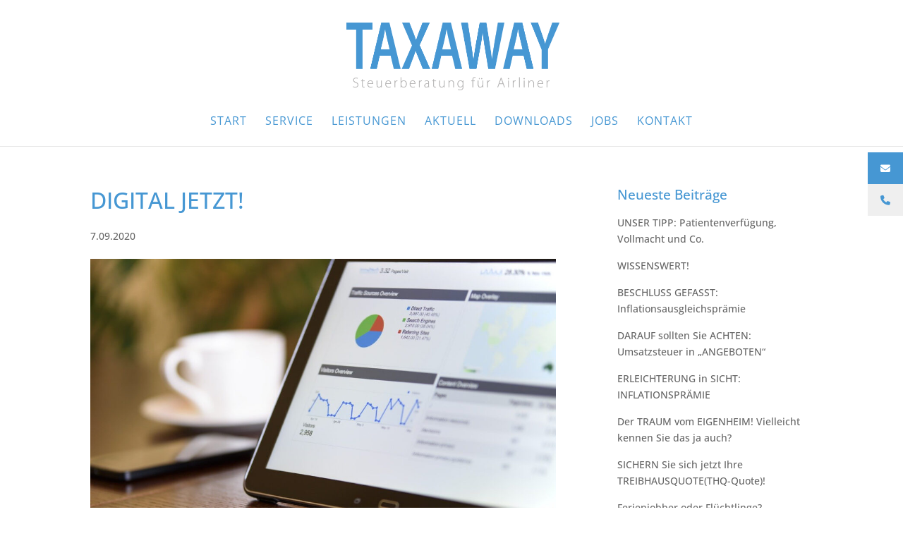

--- FILE ---
content_type: text/css; charset=utf-8
request_url: https://taxaway.de/wp-content/themes/Divi-child/style.css?ver=4.27.4
body_size: 1120
content:
/*
Theme Name: Mueller und Polz Divi Child
Theme URI: http://www.elegantthemes.com/gallery/divi/
Template: Divi
Author: Elegant Themes
Author URI: http://www.elegantthemes.com
Description: Smart. Flexible. Beautiful. Divi is the most powerful theme in our collection.
Tags: responsive-layout,one-column,two-columns,three-columns,four-columns,left-sidebar,right-sidebar,custom-background,custom-colors,featured-images,full-width-template,post-formats,rtl-language-support,theme-options,threaded-comments,translation-ready
Version: 3.0.34.1488384236
Updated: 2017-03-01 17:03:56

*/

/* Breite vom Textbereich im Slider */
.et_pb_slider .et_pb_container {
    width: 90% !important;
}

/* Volle Breite Parallax Textkasten */
.et_pb_fullwidth_header .header-content {

}

.et_pb_toggle.et_pb_toggle_item {
    border-radius: 3px;
    border: #cdcdcd;
}

.et_pb_main_blurb_image {
    max-width: 50%;
    opacity: 1.0 !important;
}

.et_pb_contact_submit {
    margin: 14px 0 32px 32px;
}

.et_contact_bottom_container {
    float: left;
    margin-top: -1.5%;
    text-align: left;
}

.post-content a {text-transform:uppercase;}
.post-content p {margin-bottom:10px!important;}

h1 {padding-bottom: 20px;}

.et_pb_blurb_0.et_pb_blurb,
.et_pb_blurb_1.et_pb_blurb,
.et_pb_blurb_2.et_pb_blurb,
.et_pb_blurb_3.et_pb_blurb,
.et_pb_blurb_4.et_pb_blurb,
.et_pb_blurb_5.et_pb_blurb,
.et_pb_blurb_6.et_pb_blurb,
.et_pb_blurb_7.et_pb_blurb,
.et_pb_blurb_8.et_pb_blurb{
    min-height: 400px!important;
}

/* Sidebar-Styling */

#category-posts-1-internal .cat-post-current .cat-post-title,
#category-posts-2-internal .cat-post-current .cat-post-title,
#category-posts-3-internal .cat-post-current .cat-post-title {
    font-weight: normal !important;
    text-transform: none !important; 
}

#category-posts-1-internal .cat-post-item,
#category-posts-2-internal .cat-post-item,
#category-posts-3-internal .cat-post-item {
    margin: 0px 0 !important;
    padding: 2px 0 8px 0 !important;
}

#main-content .container::before {
    width: 0px !important;
    background-color: #FFF !important;
}

@media only screen and ( max-width: 767px ) {
	a.smallblue {display:none !important;
	}
	
	.logos img {height:50%!important;}
}

/* Caldera-Styling */

.caldera-grid .form-control {
    height: auto!important;
    padding: 12px 12px!important;
    background-color: #eeeeee!important;
    border: 0px solid #ccc!important;
    border-radius: 0px!important;
    box-shadow:none!important;
}

.caldera-grid .btn-default {
	font-size: 15px!important;
	color:#FFF!important;
    background-color: #4697d3!important;
    border-width: 1px !important;
    border-color: #666666!important;
    border-radius: 2px!important;
    font-weight: normal!important;
    font-style: normal!important;
    text-transform: uppercase!important;
    text-decoration: none!important;
    letter-spacing: 3px!important;
}

.caldera-grid hr {
    margin-top: 16px!important;
    margin-bottom: 16px!important;
    border-top: 0px solid #eee!important;
}

/* Eingebettes Video */

#dws_tax_790_wrapper{
	position: relative;
	display: block;
	width: 100%;
	margin-top: 20px;
	margin-left: 0px;
	margin-right: 0px;
	padding-bottom: 0;
	padding-left: 0;
	padding-right: 0;
	overflow: hidden;
	padding-top: 58.25%;
}

#dws_tax_790_iframe{
	position: absolute;
	top: 0;
	bottom: 0;
	left: 0;
	height: 100%;
	border: 0;
	width: 100%;
	padding: 0px;
	margin: 0px;
}

.cookielawinfo-row-cat-table {
    width: 100% !important;
    margin-left: 0px !important;
    margin-top: 10px !important;
}

.cookielawinfo-cookie-delete{
	color:#fff;
}

/* Cookie Notice GDPR Cookie Consent*/
.cli-plugin-main-link {
    text-decoration: none;
}

.cli_settings_button {
    font-weight: normal;
}

h5 {
    font-size: 20px;
	padding-bottom: 20px;
}

.cookielawinfo-row-cat-table {
    width: 100% !important;
    margin-left: 0px !important;
    margin-top: 10px !important;
}

--- FILE ---
content_type: text/css; charset=utf-8
request_url: https://taxaway.de/wp-content/et-cache/global/et-divi-customizer-global.min.css?ver=1766412446
body_size: 2174
content:
body,.et_pb_column_1_2 .et_quote_content blockquote cite,.et_pb_column_1_2 .et_link_content a.et_link_main_url,.et_pb_column_1_3 .et_quote_content blockquote cite,.et_pb_column_3_8 .et_quote_content blockquote cite,.et_pb_column_1_4 .et_quote_content blockquote cite,.et_pb_blog_grid .et_quote_content blockquote cite,.et_pb_column_1_3 .et_link_content a.et_link_main_url,.et_pb_column_3_8 .et_link_content a.et_link_main_url,.et_pb_column_1_4 .et_link_content a.et_link_main_url,.et_pb_blog_grid .et_link_content a.et_link_main_url,body .et_pb_bg_layout_light .et_pb_post p,body .et_pb_bg_layout_dark .et_pb_post p{font-size:14px}.et_pb_slide_content,.et_pb_best_value{font-size:15px}h1,h2,h3,h4,h5,h6{color:#4697d3}#et_search_icon:hover,.mobile_menu_bar:before,.mobile_menu_bar:after,.et_toggle_slide_menu:after,.et-social-icon a:hover,.et_pb_sum,.et_pb_pricing li a,.et_pb_pricing_table_button,.et_overlay:before,.entry-summary p.price ins,.et_pb_member_social_links a:hover,.et_pb_widget li a:hover,.et_pb_filterable_portfolio .et_pb_portfolio_filters li a.active,.et_pb_filterable_portfolio .et_pb_portofolio_pagination ul li a.active,.et_pb_gallery .et_pb_gallery_pagination ul li a.active,.wp-pagenavi span.current,.wp-pagenavi a:hover,.nav-single a,.tagged_as a,.posted_in a{color:#4697d3}.et_pb_contact_submit,.et_password_protected_form .et_submit_button,.et_pb_bg_layout_light .et_pb_newsletter_button,.comment-reply-link,.form-submit .et_pb_button,.et_pb_bg_layout_light .et_pb_promo_button,.et_pb_bg_layout_light .et_pb_more_button,.et_pb_contact p input[type="checkbox"]:checked+label i:before,.et_pb_bg_layout_light.et_pb_module.et_pb_button{color:#4697d3}.footer-widget h4{color:#4697d3}.et-search-form,.nav li ul,.et_mobile_menu,.footer-widget li:before,.et_pb_pricing li:before,blockquote{border-color:#4697d3}.et_pb_counter_amount,.et_pb_featured_table .et_pb_pricing_heading,.et_quote_content,.et_link_content,.et_audio_content,.et_pb_post_slider.et_pb_bg_layout_dark,.et_slide_in_menu_container,.et_pb_contact p input[type="radio"]:checked+label i:before{background-color:#4697d3}a{color:#4697d3}.et_secondary_nav_enabled #page-container #top-header{background-color:#4697d3!important}#et-secondary-nav li ul{background-color:#4697d3}.et_header_style_centered .mobile_nav .select_page,.et_header_style_split .mobile_nav .select_page,.et_nav_text_color_light #top-menu>li>a,.et_nav_text_color_dark #top-menu>li>a,#top-menu a,.et_mobile_menu li a,.et_nav_text_color_light .et_mobile_menu li a,.et_nav_text_color_dark .et_mobile_menu li a,#et_search_icon:before,.et_search_form_container input,span.et_close_search_field:after,#et-top-navigation .et-cart-info{color:#4697d3}.et_search_form_container input::-moz-placeholder{color:#4697d3}.et_search_form_container input::-webkit-input-placeholder{color:#4697d3}.et_search_form_container input:-ms-input-placeholder{color:#4697d3}#top-menu li a{font-size:16px}body.et_vertical_nav .container.et_search_form_container .et-search-form input{font-size:16px!important}#top-menu li a,.et_search_form_container input{font-weight:normal;font-style:normal;text-transform:uppercase;text-decoration:none;letter-spacing:1px}.et_search_form_container input::-moz-placeholder{font-weight:normal;font-style:normal;text-transform:uppercase;text-decoration:none;letter-spacing:1px}.et_search_form_container input::-webkit-input-placeholder{font-weight:normal;font-style:normal;text-transform:uppercase;text-decoration:none;letter-spacing:1px}.et_search_form_container input:-ms-input-placeholder{font-weight:normal;font-style:normal;text-transform:uppercase;text-decoration:none;letter-spacing:1px}#top-menu li.current-menu-ancestor>a,#top-menu li.current-menu-item>a,#top-menu li.current_page_item>a{color:#4697d3}#main-footer .footer-widget h4,#main-footer .widget_block h1,#main-footer .widget_block h2,#main-footer .widget_block h3,#main-footer .widget_block h4,#main-footer .widget_block h5,#main-footer .widget_block h6{color:#4697d3}.footer-widget li:before{border-color:#4697d3}#footer-bottom{background-color:#4697d3}#footer-info,#footer-info a{color:#e6f4f7}#footer-info{font-size:12px}body .et_pb_button{font-size:15px;background-color:#4697d3;border-width:1px!important;border-color:#666666;border-radius:2px;font-weight:normal;font-style:normal;text-transform:uppercase;text-decoration:none;;letter-spacing:3px}body.et_pb_button_helper_class .et_pb_button,body.et_pb_button_helper_class .et_pb_module.et_pb_button{color:#e6f4f7}body .et_pb_button:after{font-size:24px}body .et_pb_bg_layout_light.et_pb_button:hover,body .et_pb_bg_layout_light .et_pb_button:hover,body .et_pb_button:hover{color:#666666!important;background-color:#ffffff;border-color:#666666!important;border-radius:2px}h1,h2,h3,h4,h5,h6,.et_quote_content blockquote p,.et_pb_slide_description .et_pb_slide_title{line-height:1.2em}@media only screen and (min-width:981px){.et_header_style_left #et-top-navigation,.et_header_style_split #et-top-navigation{padding:80px 0 0 0}.et_header_style_left #et-top-navigation nav>ul>li>a,.et_header_style_split #et-top-navigation nav>ul>li>a{padding-bottom:80px}.et_header_style_split .centered-inline-logo-wrap{width:160px;margin:-160px 0}.et_header_style_split .centered-inline-logo-wrap #logo{max-height:160px}.et_pb_svg_logo.et_header_style_split .centered-inline-logo-wrap #logo{height:160px}.et_header_style_centered #top-menu>li>a{padding-bottom:29px}.et_header_style_slide #et-top-navigation,.et_header_style_fullscreen #et-top-navigation{padding:71px 0 71px 0!important}.et_header_style_centered #main-header .logo_container{height:160px}.et_header_style_centered #logo{max-height:60%}.et_pb_svg_logo.et_header_style_centered #logo{height:60%}.et_header_style_centered.et_hide_primary_logo #main-header:not(.et-fixed-header) .logo_container,.et_header_style_centered.et_hide_fixed_logo #main-header.et-fixed-header .logo_container{height:28.8px}.et_fixed_nav #page-container .et-fixed-header#top-header{background-color:#ffffff!important}.et_fixed_nav #page-container .et-fixed-header#top-header #et-secondary-nav li ul{background-color:#ffffff}.et-fixed-header #top-menu a,.et-fixed-header #et_search_icon:before,.et-fixed-header #et_top_search .et-search-form input,.et-fixed-header .et_search_form_container input,.et-fixed-header .et_close_search_field:after,.et-fixed-header #et-top-navigation .et-cart-info{color:#4697d3!important}.et-fixed-header .et_search_form_container input::-moz-placeholder{color:#4697d3!important}.et-fixed-header .et_search_form_container input::-webkit-input-placeholder{color:#4697d3!important}.et-fixed-header .et_search_form_container input:-ms-input-placeholder{color:#4697d3!important}.et-fixed-header #top-menu li.current-menu-ancestor>a,.et-fixed-header #top-menu li.current-menu-item>a,.et-fixed-header #top-menu li.current_page_item>a{color:#4697d3!important}}@media only screen and (min-width:1350px){.et_pb_row{padding:27px 0}.et_pb_section{padding:54px 0}.single.et_pb_pagebuilder_layout.et_full_width_page .et_post_meta_wrapper{padding-top:81px}.et_pb_fullwidth_section{padding:0}}h1,h1.et_pb_contact_main_title,.et_pb_title_container h1{font-size:32px}h2,.product .related h2,.et_pb_column_1_2 .et_quote_content blockquote p{font-size:27px}h3{font-size:23px}h4,.et_pb_circle_counter h3,.et_pb_number_counter h3,.et_pb_column_1_3 .et_pb_post h2,.et_pb_column_1_4 .et_pb_post h2,.et_pb_blog_grid h2,.et_pb_column_1_3 .et_quote_content blockquote p,.et_pb_column_3_8 .et_quote_content blockquote p,.et_pb_column_1_4 .et_quote_content blockquote p,.et_pb_blog_grid .et_quote_content blockquote p,.et_pb_column_1_3 .et_link_content h2,.et_pb_column_3_8 .et_link_content h2,.et_pb_column_1_4 .et_link_content h2,.et_pb_blog_grid .et_link_content h2,.et_pb_column_1_3 .et_audio_content h2,.et_pb_column_3_8 .et_audio_content h2,.et_pb_column_1_4 .et_audio_content h2,.et_pb_blog_grid .et_audio_content h2,.et_pb_column_3_8 .et_pb_audio_module_content h2,.et_pb_column_1_3 .et_pb_audio_module_content h2,.et_pb_gallery_grid .et_pb_gallery_item h3,.et_pb_portfolio_grid .et_pb_portfolio_item h2,.et_pb_filterable_portfolio_grid .et_pb_portfolio_item h2{font-size:19px}h5{font-size:16px}h6{font-size:15px}.et_pb_slide_description .et_pb_slide_title{font-size:48px}.et_pb_gallery_grid .et_pb_gallery_item h3,.et_pb_portfolio_grid .et_pb_portfolio_item h2,.et_pb_filterable_portfolio_grid .et_pb_portfolio_item h2,.et_pb_column_1_4 .et_pb_audio_module_content h2{font-size:16px}body #page-container #sidebar{width:30%}body #page-container #left-area{width:70%}.et_right_sidebar #main-content .container:before{right:30%!important}.et_left_sidebar #main-content .container:before{left:30%!important}@font-face{font-family:'Open Sans';font-style:normal;font-weight:300;src:url('https://taxaway.de/wp-includes/fonts/open-sans-v34-latin-300.eot');src:local(''),url('https://taxaway.de/wp-includes/fonts/open-sans-v34-latin-300.eot?#iefix') format('embedded-opentype'),url('https://taxaway.de/wp-includes/fonts/open-sans-v34-latin-300.woff2') format('woff2'),url('https://taxaway.de/wp-includes/fonts/open-sans-v34-latin-300.woff') format('woff'),url('https://taxaway.de/wp-includes/fonts/open-sans-v34-latin-300.ttf') format('truetype'),url('https://taxaway.de/wp-includes/fonts/open-sans-v34-latin-300.svg#OpenSans') format('svg')}@font-face{font-family:'Open Sans';font-style:normal;font-weight:400;src:url('https://taxaway.de/wp-includes/fonts/open-sans-v34-latin-regular.eot');src:local(''),url('https://taxaway.de/wp-includes/fonts/open-sans-v34-latin-regular.eot?#iefix') format('embedded-opentype'),url('https://taxaway.de/wp-includes/fonts/open-sans-v34-latin-regular.woff2') format('woff2'),url('https://taxaway.de/wp-includes/fonts/open-sans-v34-latin-regular.woff') format('woff'),url('https://taxaway.de/wp-includes/fonts/open-sans-v34-latin-regular.ttf') format('truetype'),url('https://taxaway.de/wp-includes/fonts/open-sans-v34-latin-regular.svg#OpenSans') format('svg')}@font-face{font-family:'Open Sans';font-style:normal;font-weight:500;src:url('https://taxaway.de/wp-includes/fonts/open-sans-v34-latin-500.eot');src:local(''),url('https://taxaway.de/wp-includes/fonts/open-sans-v34-latin-500.eot?#iefix') format('embedded-opentype'),url('https://taxaway.de/wp-includes/fonts/open-sans-v34-latin-500.woff2') format('woff2'),url('https://taxaway.de/wp-includes/fonts/open-sans-v34-latin-500.woff') format('woff'),url('https://taxaway.de/wp-includes/fonts/open-sans-v34-latin-500.ttf') format('truetype'),url('https://taxaway.de/wp-includes/fonts/open-sans-v34-latin-500.svg#OpenSans') format('svg')}@font-face{font-family:'Open Sans';font-style:normal;font-weight:600;src:url('https://taxaway.de/wp-includes/fonts/open-sans-v34-latin-600.eot');src:local(''),url('https://taxaway.de/wp-includes/fonts/open-sans-v34-latin-600.eot?#iefix') format('embedded-opentype'),url('https://taxaway.de/wp-includes/fonts/open-sans-v34-latin-600.woff2') format('woff2'),url('https://taxaway.de/wp-includes/fonts/open-sans-v34-latin-600.woff') format('woff'),url('https://taxaway.de/wp-includes/fonts/open-sans-v34-latin-600.ttf') format('truetype'),url('https://taxaway.de/wp-includes/fonts/open-sans-v34-latin-600.svg#OpenSans') format('svg')}@font-face{font-family:'Open Sans';font-style:normal;font-weight:700;src:url('https://taxaway.de/wp-includes/fonts/open-sans-v34-latin-700.eot');src:local(''),url('https://taxaway.de/wp-includes/fonts/open-sans-v34-latin-700.eot?#iefix') format('embedded-opentype'),url('https://taxaway.de/wp-includes/fonts/open-sans-v34-latin-700.woff2') format('woff2'),url('https://taxaway.de/wp-includes/fonts/open-sans-v34-latin-700.woff') format('woff'),url('https://taxaway.de/wp-includes/fonts/open-sans-v34-latin-700.ttf') format('truetype'),url('https://taxaway.de/wp-includes/fonts/open-sans-v34-latin-700.svg#OpenSans') format('svg')}@font-face{font-family:'Open Sans';font-style:normal;font-weight:800;src:url('https://taxaway.de/wp-includes/fonts/open-sans-v34-latin-800.eot');src:local(''),url('https://taxaway.de/wp-includes/fonts/open-sans-v34-latin-800.eot?#iefix') format('embedded-opentype'),url('https://taxaway.de/wp-includes/fonts/open-sans-v34-latin-800.woff2') format('woff2'),url('https://taxaway.de/wp-includes/fonts/open-sans-v34-latin-800.woff') format('woff'),url('https://taxaway.de/wp-includes/fonts/open-sans-v34-latin-800.ttf') format('truetype'),url('https://taxaway.de/wp-includes/fonts/open-sans-v34-latin-800.svg#OpenSans') format('svg')}@media only screen and (min-width:1200px){.et_pb_blog_grid .et_pb_post{min-height:530px}.more-link{position:absolute;bottom:50px}}a.smallblue{font-size:15px!important;background:#FFF!important;border-width:1px!important;border-color:#FFF!important;border-radius:2px!important;font-weight:bold!important;font-style:normal!important;text-transform:uppercase!important;text-decoration:none!important;color:#666666!important;letter-spacing:3px;text-shadow:none!important;box-shadow:none!important}a.smallblue:hover{font-size:15px;background:#3e8ff4!important;border-width:1px!important;border-color:#666666;border-radius:2px;font-weight:bold!important;font-style:normal;text-transform:uppercase;text-decoration:none;letter-spacing:3px;text-shadow:none!important;box-shadow:none!important;color:#666666!important}a.smallblack{font-size:15px;background:#23528c;border-width:1px!important;border-color:#253864;border-radius:2px;font-weight:normal!important;font-style:normal;text-transform:uppercase;text-decoration:none;color:#fff!important;letter-spacing:3px;text-shadow:none!important;box-shadow:none!important}a.smallblack:hover{font-size:15px;background:#FFF;border-width:1px!important;border-color:#253864;border-radius:2px;font-weight:normal!important;font-style:normal;text-transform:uppercase;text-decoration:none;letter-spacing:3px;text-shadow:none!important;box-shadow:none!important;color:#23528c!important}